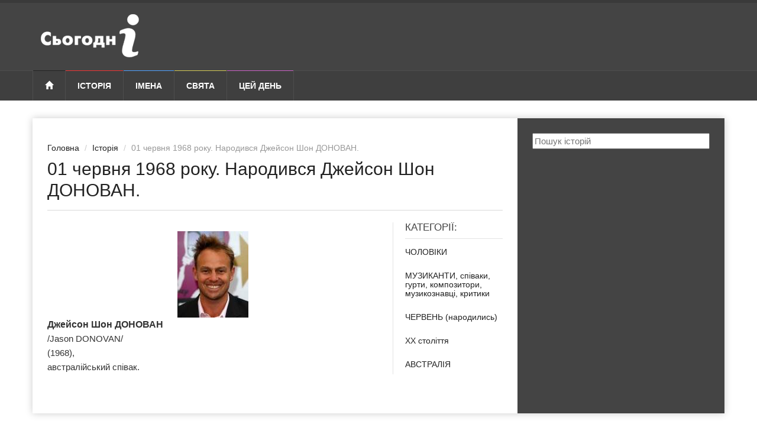

--- FILE ---
content_type: text/html; charset=UTF-8
request_url: https://sjogodni.org.ua/history/01-chervnya-1968-roku-narodyvsya-dzheyson-shon-donovan.html
body_size: 4974
content:
<!DOCTYPE html>
<!--[if lt IE 7]> <html class="no-js ie6 oldie" lang="uk" prefix="og: http://ogp.me/ns#"> <![endif]-->
<!--[if IE 7]>    <html class="no-js ie7 oldie" lang="uk" prefix="og: http://ogp.me/ns#"> <![endif]-->
<!--[if IE 8]>    <html class="no-js ie8 oldie" lang="uk" prefix="og: http://ogp.me/ns#"> <![endif]-->
<!--[if IE 9]>    <html class="no-js ie9 oldie" lang="uk" prefix="og: http://ogp.me/ns#"> <![endif]-->
<!--[if gt IE 8]><!--><html class="no-js" lang="uk-UA" prefix="og: http://ogp.me/ns#"> <!--<![endif]-->
    <head>
        <meta charset="UTF-8" />
        <meta http-equiv="X-UA-Compatible" content="IE=edge">
        <meta name="viewport" content="width=device-width, initial-scale=1">

            
            
    
                
<title>01 червня 1968 року. Народився Джейсон Шон ДОНОВАН. - Сьогодні в історії</title>
            
    
    
            
    
    
                                    
        <meta property="og:url" content="https://sjogodni.org.ua/history/01-chervnya-1968-roku-narodyvsya-dzheyson-shon-donovan.html" />

    <meta property="og:type" content="article" />

    <meta property="og:title" content="01 червня 1968 року. Народився Джейсон Шон ДОНОВАН." />


    <meta property="og:image" content="https://sjogodni.org.ua/media/cache/history_big/uploads/media/history/0001/07/86ac66cf64127735dd63c841c08ac6c547f585e3.jpeg" />

        <link rel="apple-touch-icon" sizes="180x180" href="/favicons/apple-touch-icon.png">
        <link rel="icon" type="image/png" href="/favicons/favicon-32x32.png" sizes="32x32">
        <link rel="icon" type="image/png" href="/favicons/favicon-16x16.png" sizes="16x16">
        <link rel="manifest" href="/favicons/manifest.json">
        <link rel="mask-icon" href="/favicons/safari-pinned-tab.svg" color="#e1d790">
        <link rel="shortcut icon" href="/favicons/favicon.ico">
        <meta name="msapplication-TileColor" content="#ffffff">
        <meta name="msapplication-TileImage" content="/favicons/mstile-144x144.png">
        <meta name="msapplication-config" content="/favicons/browserconfig.xml">
        <meta name="theme-color" content="#ffffff">

        
        <link rel="preload" href="/bundles/app/css/bootstrap/bootstrap.min.css" as="style">
        <link rel="preload" href="/bundles/app/css/style_minify.css" as="style">
        <link rel="preload" href="/bundles/app/css/jquery.sidr.dark.css" as="style">
        <link rel="preload" href="/bundles/app/css/colors_minify.css" as="style">
        <link rel="preload" href="/bundles/app/fonts/glyphicons/glyphicons-halflings-regular.woff" as="font" type="font/woff2" crossorigin>
        <link rel="preload"  href="/bundles/app/css/rewrite.css?v=1.0.0" as="style" />
        <link rel="preload"  href="/bundles/app/css/main.css?v=1.0.0" as="style" />
        <link rel= "preconnect" href="//s7.addthis.com" />
        <link rel= "preconnect" href="//pagead2.googlesyndication.com" />
        <link rel= "preconnect" href="//googleads.g.doubleclick.net" />
        <link rel="stylesheet" href="/bundles/app/css/bootstrap/bootstrap.min.css" type="text/css" />
        <link rel="stylesheet" href="/bundles/app/css/plugins/fa/font-awesome.min.css" type="text/css" />
                <link rel="stylesheet" href="/bundles/app/css/jquery.sidr.dark.css" type="text/css" />
                        <link rel="stylesheet" href="/bundles/app/css/style_minify.css" type="text/css" />
        <link rel="stylesheet" href="/bundles/app/css/colors_minify.css" type="text/css" />
        
        <link rel="stylesheet" href="/bundles/app/css/rewrite.css?v=1.0.0" type="text/css" />
        <link rel="stylesheet" href="/bundles/app/css/main.css?v=1.0.0" type="text/css" />
        
        
                                <script data-ad-client="ca-pub-0340400941949602" async src="https://pagead2.googlesyndication.com/pagead/js/adsbygoogle.js"></script>
                
        
                <script async src="https://www.googletagmanager.com/gtag/js?id=UA-124098165-1"></script>
        <script>
            window.dataLayer = window.dataLayer || [];
            function gtag(){dataLayer.push(arguments);}
            gtag('js', new Date());

            gtag('config', 'UA-124098165-1');
        </script>
                
    </head>
    <body>

                        
        <div id="page-outer-wrap">
            <div id="page-inner-wrap">

                
                
            <header id="page-header-mobile" class="visible-xs">

    <div id="sidr">
                                    <ul>
            <li class="cat-news">
                <a class="more" href="#"><i class="fa fa-angle-down"></i></a>
                <a href="/history/">Історія</a>
                <ul class="subnav-menu">
                    <li><a href="/history/bio/">Біографїї</a></li>
                    <li><a href="/history/country/">Країни</a></li>
                    <li><a href="/history/category/">Тематика</a></li>
                    <li><a href="/history/event/">За місяцями</a></li>
                    <li><a href="/history/century/">Століття</a></li>
                </ul>
            </li>

            <li class="cat-sports">
                <a href="/name/">Імена</a>
            </li>

            <li class="cat-lifestyle">
                <a class="more" href="#"><i class="fa fa-angle-down"></i></a>
                <a href="/svyata/">Свята</a>
                <ul class="subnav-menu">
                    <li><a href="/svyata/ofitsiyni-svyata/">Офіційні свята</a></li>
                    <li><a href="/svyata/profesiyni-svyata/">Професійні свята</a></li>
                    <li><a href="/svyata/neofitsiyni-svyata/">Неофіційні свята</a></li>
                </ul>
            </li>

            <li class="cat-showtime">
                <a href="/date/">Цей день</a>
            </li>

        </ul>

    </div>

    <div class="row">

        <div class="col-xs-6">
                            <a href="/" style="padding-top: 10px;padding-left:6px;display: inline-block;">
                    <img src="/bundles/app/img/logo_today-mobile.png" alt="Сьогодні в історії" />
                </a>
                    </div>

        <div class="col-xs-6 text-right">
            <a id="nav-expander" href=""><span class="glyphicon glyphicon-th"></span></a>
        </div>

    </div>

</header>

<header id="page-header" class="hidden-xs">

    <div id="header-branding">
        <div class="container">
            <div class="row">

                <div class="col-sm-6 col-md-4">
                                            <a href="/" style="padding-top: 10px;padding-left:6px;display: inline-block;">
                            <img src="/bundles/app/img/logo_today.png" alt="Сьогодні в історії" />
                        </a>
                                    </div>

                <div class="col-sm-6 col-md-4 text-center">

                                                                                        
                </div>

                <div class="visible-md visible-lg col-md-4 text-right">

                    
                                                                                                                
                </div>

            </div>
        </div>
    </div>

    <div id="header-navigation">
        <div class="container">

            <nav id="menu">
                <ul class="nav clearfix">
                    <li class="home">
                        <a href="/"><span class="glyphicon glyphicon-home"></span></a>
                    </li>

                    <li class="cat-news">
                        <a href="/history/">Історія</a>

                        <div class="dropnav-container">
                            <ul class="dropnav-menu">
                                <li><a href="/history/bio/">Біографїї</a></li>
                                <li><a href="/history/country/">Країни</a></li>
                                <li><a href="/history/category/">Тематика</a></li>
                                <li><a href="/history/event/">За місяцями</a></li>
                                <li><a href="/history/century/">Століття</a></li>
                            </ul>
                        </div>
                    </li>

                    <li class="cat-sports">
                        <a href="/name/">Імена</a>
                    </li>

                    <li class="cat-lifestyle">
                        <a href="/svyata/">Свята</a>

                        <div class="dropnav-container">
                            <ul class="dropnav-menu">
                                <li><a href="/svyata/ofitsiyni-svyata/">Офіційні свята</a></li>
                                <li><a href="/svyata/profesiyni-svyata/">Професійні свята</a></li>
                                <li><a href="/svyata/neofitsiyni-svyata/">Неофіційні свята</a></li>
                            </ul>
                        </div>
                    </li>

                    <li class="cat-showtime">
                        <a href="/date/">Цей день</a>
                    </li>

                                                                
                                                                
                                                                
                                                                                </ul>
            </nav>

        </div>
    </div>

</header>

    
    <div class="container">
        <div id="page-content" class="clearfix">

            <main id="main" class="article">

                <article id="article-post" class="cat-showtime">

                    
                    <header>
                        <ol class="breadcrumb">
                            <li><a href="/">Головна</a></li>
                            <li><a href="/history/">Історія</a></li>
                            <li class="active">01 червня 1968 року. Народився Джейсон Шон ДОНОВАН.</li>

                                                    </ol>
                        <h1>01 червня 1968 року. Народився Джейсон Шон ДОНОВАН.</h1>
                    </header>

                    <section class="row row-highlights">

                        <div class="col-sm-9 post-content">

                            <p><img loading="lazy"  src="/uploads/media/editor/0001/62/thumb_61788_editor_big.jpeg" alt="1968 | 06 | ЧЕРВЕНЬ | 01 червня 1968 року. Народився Джейсон Шон ДОНОВАН."><b><font size="3"> 
Джейсон Шон ДОНОВАН
</font></b>
<br>

/Jason DONOVAN/

<br>
(1968),

<br>

австралійський співак.  </p>

                                                                                        
                            
                        </div>

                        <div class="col-sm-3 highlights">
                            
                                                            <div>
                                    <h4>Категорії:</h4>

                                                                            <div class="rw-article">
                                            <h5><a href="/history/category/choloviky/">ЧОЛОВІКИ</a></h5>
                                        </div>
                                                                            <div class="rw-article">
                                            <h5><a href="/history/category/muzykanty-spivaky-hurty-kompozytory-muzykoznavtsi-krytyky/">МУЗИКАНТИ, співаки, гурти, композитори, музикознавці, критики</a></h5>
                                        </div>
                                                                            <div class="rw-article">
                                            <h5><a href="/history/category/cherven-narodylys/">ЧЕРВЕНЬ (народились)</a></h5>
                                        </div>
                                                                            <div class="rw-article">
                                            <h5><a href="/history/category/xx-stolittya/">XX століття</a></h5>
                                        </div>
                                                                            <div class="rw-article">
                                            <h5><a href="/history/category/avstraliya/">АВСТРАЛІЯ</a></h5>
                                        </div>
                                                                    </div>
                            
                                                                                        
                                                                                                
                                                                                                                                                                                                                                                                                                                                                            
                            
                        </div>

                    </section>

                </article>

                
                
            </main>

            <aside id="sidebar">

                <div class="ad">
    <form action="/history/search/">
        <input type="text" name="search" placeholder="Пошук історій" style="width: 100%" />
    </form>
</div>


                
                                    

                <div class="sb-social">
                                    </div>

                <div class="sb-social">
                                    </div>

                
            </aside>
            
        </div>
    </div>

            <footer id="page-footer">

    <div class="container">

        <nav id="foot-menu">
            <ul class="clearfix">
                <li class="hidden-xs home current"><a href="/"><span class="glyphicon glyphicon-home"></span></a></li>
                <li class="hidden-xs cat-news"><a href="/history/">Історія</a></li>
                <li class="hidden-xs cat-sports"><a href="/name/">Імена</a></li>
                <li class="hidden-xs cat-lifestyle"><a href="/svyata/">Свята</a></li>
                <li class="hidden-xs cat-showtime"><a href="/date/">Цей день</a></li>
                
                <li class="options"><a href="#" class="scrollToTop">Вгору <span class="glyphicon glyphicon-chevron-up"></span></a></li>
            </ul>
        </nav>

        <div class="about row">

            <div class="col-sm-12 col-md-3">
                <a class="footer-link" href="/">
                    <img src="/bundles/app/img/logo_today-dark.png" alt="Сьогодні в історії" />
                </a>
            </div>

            <div class="col-sm-6 col-md-5">
                <p class="zagolovok">Вас вітає сайт "Сьогодні в історії"!</p>
                <p>Дізнавайтесь від нас про іменини, свята, найважливіші події та видатних людей на наступний тиждень.</p>

                <a href="https://twitter.com/sjogodni" target="_blank" rel="nofollow"><img src="/bundles/app/img/icons/twitter-square.svg"></a>
                <a href="https://www.facebook.com/sjogodni" target="_blank" rel="nofollow"><img src="/bundles/app/img/icons/facebook-square.svg"></a>
                            </div>

            <div class="col-sm-6 col-md-4">

                                                                                
                                <ul>
                    <li><a target="_blank" rel="nofollow" href="/documenty/privacy-policy.html">Політика конфіденційності</a></li>
                    <li><a target="_blank" rel="nofollow" href="/documenty/terms-conditions.html">Умови використання</a></li>
                         
        <li><a href="/partners">Наші партнери</a></li>
     
        <li><a href="/contacts">Контакти</a></li>
                    </ul>
            </div>

        </div>

        <div class="copyright row">

            <div class="col-sm-6">
                &copy; <a href="/">sjogodni.org.ua</a> 2007-2026. Всі права захищені.
            </div>

            <div class="col-sm-6 text-right">
                                                <a href="http://hit.ua/?x=67037" target="_blank" rel="nofollow">
                    <script language="javascript" type="text/javascript"><!--
                        Cd=document;Cr="&"+Math.random();Cp="&s=1";
                        Cd.cookie="b=b";if(Cd.cookie)Cp+="&c=1";
                        Cp+="&t="+(new Date()).getTimezoneOffset();
                        if(self!=top)Cp+="&f=1";
                        //--></script>
                    <script language="javascript1.1" type="text/javascript"><!--
                        if(navigator.javaEnabled())Cp+="&j=1";
                        //--></script>
                    <script language="javascript1.2" type="text/javascript"><!--
                        if(typeof(screen)!='undefined')Cp+="&w="+screen.width+"&h="+
                            screen.height+"&d="+(screen.colorDepth?screen.colorDepth:screen.pixelDepth);
                        //--></script>
                    <script language="javascript" type="text/javascript"><!--
                        Cd.write("<img src='//c.hit.ua/hit?i=67037&g=0&x=4"+Cp+Cr+
                            "&r="+escape(Cd.referrer)+"&u="+escape(window.location.href)+
                            "' border='0' width='88' height='15' "+
                            "alt='hit.ua: відвідувачів сьогодні' title='hit.ua: відвідувачів сьогодні'/>");
                        //--></script>
                    <noscript>
                        <img src='//c.hit.ua/hit?i=67037&g=0&x=4' border='0' width='88' height='15' alt='hit.ua: відвідувачів сьогодні' title='hit.ua: відвідувачів сьогодні'/>
                    </noscript></a>
                                            </div>

        </div>

    </div>

</footer>
            
    

                
            </div>
        </div>

        <script type="text/javascript" src="/bundles/app/js/jquery/jquery-1.11.2.min.js"></script>
        <script type="text/javascript" src="/bundles/app/js/bootstrap/bootstrap.min.js"></script>
        
        <script type="text/javascript" src="/bundles/app/js/plugins/sidr/jquery.sidr.min.js"></script>
        <script type="text/javascript" src="/bundles/app/js/plugins/carouFredSel/jquery.carouFredSel-6.2.1-packed.js"></script>
        <script type="text/javascript" src="/bundles/app/js/plugins/touch/jquery.touchSwipe.min.js"></script>
                <script type="text/javascript">
            $(document).ready(function() {
                if ($('.lazy-img').length) {
                    setTimeout($('.lazy-img').each(function () {
                        $(this).attr('src', $(this).attr('data-src'));
                    }), 1000);
                }
            });
        </script>
        <script type="text/javascript" src="/bundles/app/js/functions.js?v=1.0.0"></script>

        
                                <script async type="text/javascript" src="//s7.addthis.com/js/300/addthis_widget.js#pubid=ra-58ff75d134c46d66"></script>
        
    </body>
</html>


--- FILE ---
content_type: text/html; charset=utf-8
request_url: https://www.google.com/recaptcha/api2/aframe
body_size: 267
content:
<!DOCTYPE HTML><html><head><meta http-equiv="content-type" content="text/html; charset=UTF-8"></head><body><script nonce="Gz1uP-MdvFgPBrnFvc3bSA">/** Anti-fraud and anti-abuse applications only. See google.com/recaptcha */ try{var clients={'sodar':'https://pagead2.googlesyndication.com/pagead/sodar?'};window.addEventListener("message",function(a){try{if(a.source===window.parent){var b=JSON.parse(a.data);var c=clients[b['id']];if(c){var d=document.createElement('img');d.src=c+b['params']+'&rc='+(localStorage.getItem("rc::a")?sessionStorage.getItem("rc::b"):"");window.document.body.appendChild(d);sessionStorage.setItem("rc::e",parseInt(sessionStorage.getItem("rc::e")||0)+1);localStorage.setItem("rc::h",'1768562488592');}}}catch(b){}});window.parent.postMessage("_grecaptcha_ready", "*");}catch(b){}</script></body></html>

--- FILE ---
content_type: text/css
request_url: https://sjogodni.org.ua/bundles/app/css/style_minify.css
body_size: 8027
content:
body{font-family:Roboto,sans-serif;color:#5c5c5c;background:#fff;padding:0 0 20px 0}a{text-decoration:none;color:#222;-webkit-transition:color .2s ease,background-color .2s ease,text-shadow .2s ease,box-shadow .2s ease,border .2s ease;transition:color .2s ease,background-color .2s ease,text-shadow .2s ease,box-shadow .2s ease,border .2s ease}a:hover{color:#111;text-decoration:none}#page-outer-wrap{position:relative;overflow:hidden;width:100%}#page-inner-wrap{position:relative;width:100%}.relative{position:relative}.container{padding:0}.container .img-responsive{display:block;width:100%;max-height:100%}#page-content{position:relative;overflow:hidden;margin:30px 0 0 0;padding:0;-webkit-box-shadow:0 0 12px 0 #333;box-shadow:0 0 12px 0 #ccc}.ie8 #page-content{border:1px solid #e3e3e3;margin:30px -1px 0 -1px}#main{padding:10px}#main.wide{float:none;width:100%}#sidebar{color:#bbb;background:#444;padding:15px}.section-full{margin:0 -15px 0 -15px;padding:45px 15px 0 15px}.section-full-even{margin:0 -15px 0 -15px;padding:15px 15px 0 15px}article{position:relative;margin-bottom:25px}.theme{position:absolute;top:10px;left:0;font:700 13px/25px 'Roboto Condensed',sans-serif;color:#fff;text-transform:uppercase;background:#444;padding:0 12px}.overlay{position:absolute;color:#eee;bottom:0;left:0;right:0;padding:12px 15px;background:-moz-linear-gradient(top,rgba(3,3,3,0) 0,rgba(3,3,3,.5) 50%,rgba(3,3,3,.5) 100%);background:-webkit-gradient(left top,left bottom,color-stop(0,rgba(3,3,3,0)),color-stop(50%,rgba(3,3,3,.5)),color-stop(100%,rgba(3,3,3,.4)));background:-webkit-linear-gradient(top,rgba(3,3,3,0) 0,rgba(3,3,3,.5) 50%,rgba(3,3,3,.4) 100%);background:-o-linear-gradient(top,rgba(3,3,3,0) 0,rgba(3,3,3,.5) 50%,rgba(3,3,3,.4) 100%);background:-ms-linear-gradient(top,rgba(3,3,3,0) 0,rgba(3,3,3,.5) 50%,rgba(3,3,3,.4) 100%);background:linear-gradient(to bottom,rgba(3,3,3,0) 0,rgba(3,3,3,.5) 50%,rgba(3,3,3,.4) 100%)}.large .overlay{padding:15px 20px}.overlay h1,.overlay h2,.overlay h3{margin:0}.overlay h1{font-size:24px;padding:5px}.overlay p{margin:6px 0 0 0;opacity:.8}.overlay a{color:#fff}.overlay .breadcrumb{margin:0 0 0 10px;padding:0}.overlay .sharing{position:absolute;font-size:14px;right:25px;bottom:25px}.overlay .sharing a{display:inline-block;margin-left:12px;opacity:.6}.overlay .sharing a:hover{opacity:1}.separator-left{border-left:1px solid #e3e3e3}.separator-right{border-right:1px solid #e3e3e3}.separator-bottom{border-bottom:1px solid #e3e3e3}.review-rating{text-align:center}ul.rating,ul.rating li{display:inline;margin:0;padding:0;list-style:none}ul.rating li{display:inline-block;width:14px;height:14px;margin-right:1px;background:url(../img/stars.png) no-repeat 0 0}ul.rating li.li-rated{background-position:0 100%}.show-more{display:inline-block;font-size:18px;line-height:50px;color:#fff;background:#444;border:none;padding:0 40px;margin:10px 0 50px 0;-webkit-border-radius:25px 25px 25px 25px;border-radius:25px 25px 25px 25px}#page-content .show-more:hover{background:#444}.error{font-weight:400;color:red;margin-top:5px}.cat-business-light{background:#cce0cd}@media (min-width:768px){#main{padding:15px}#sidebar{top:0;right:0;bottom:0;background:#444;margin-bottom:-9000px;padding-bottom:9000px}.section-full{margin:0 -20px 0 -20px;padding:45px 15px 0 20px}.section-full-even{margin:0 -15px 0 -20px;padding:15px 15px 0 20px}.overlay h1{padding:10px}}@media (min-width:992px){#main{float:left;width:640px;padding:0 20px}#main.article{padding:20px}#main .col-md-9{padding-top:20px;padding-right:20px}#main .col-md-3{padding-top:20px;padding-left:20px}#sidebar{float:right;width:330px}.overlay h1{font-size:36px;padding:15px 350px 15px 15px}.overlay .breadcrumb{margin-left:15px}}@media (min-width:1170px){.section-full{padding:45px 25px 0 25px}.section-full-even{margin:0 -25px 0 -25px;padding:15px 15px 0 25px}}@media (min-width:1200px){#main{width:820px;padding:0 25px}#main.article{padding:25px}#main .col-md-9{padding-top:25px;padding-right:25px}#main .col-md-3{padding-top:25px;padding-left:25px}#sidebar{width:350px;padding:25px;margin-bottom:-9000px;padding-bottom:9000px}.section-full{margin:0 -25px 0 -25px}}.top-margin{margin-top:20px}#page-content .bottom-margin{margin-bottom:25px}.top-padding{padding-top:15px}.bottom-padding{padding-bottom:15px}.no-padding{padding:0}.form-control{padding:10px 12px;height:42px}.icon-padding{position:relative;padding-left:30px}.icon-padding i.fa{position:absolute;top:4px;left:0}#page-header-mobile{position:relative;border-top:5px solid #3a3a3a;background:#3c3c3c;height:50px;overflow:hidden;padding:0 10px}#page-header-mobile h1{margin:0;padding:1px 0}#page-header-mobile h1 img{vertical-align:inherit}#page-header-mobile a{color:#eee}#page-header-mobile a:hover{color:#fff}#page-header-mobile span.glyphicon{font-size:24px;margin-top:5px}#page-header-mobile nav{background:#2d2f33;display:block;height:100%;overflow:auto;position:fixed;right:-20em;font-size:15px;top:0;width:20em;z-index:2000;transition:right .3s ease-in-out 0s;-webkit-transition:right .3s ease-in-out 0s;-moz-transition:right .3s ease-in-out 0s;-o-transition:right .3s ease-in-out 0s}body.nav-expanded #page-header-mobile nav{right:0}#page-header h1{color:#fff;margin:0}#header-branding{position:relative;height:100px;background:#444;border-top:5px solid #3a3a3a;border-bottom:1px solid #4d4d4d;overflow:hidden}#header-branding h1{padding:20px 0 0 6px}#header-branding #search-form{width:360px;height:45px;border:3px solid #4a4a4a;text-align:left;margin-top:22px;padding:0 10px;-webkit-border-radius:25px 25px 25px 25px;border-radius:25px 25px 25px 25px;-webkit-box-shadow:inset 0 3px 0 0 #3d3d3d;box-shadow:inset 0 3px 0 0 #3d3d3d;overflow:hidden}#header-branding #search-form input{line-height:36px;height:36px;color:#999;background:#444;border:none;width:300px;padding:0 5px}#header-branding #search-form button{line-height:36px;height:36px;color:#a1a1a1;background:#444;border:none;width:30px}#header-branding .weather{position:relative;display:inline-block;text-align:left;padding:0 80px 0 0;margin-top:28px}#header-branding .weather h3{font-size:14px;font-weight:400;color:#c3c3c3;margin:0}#header-branding .weather h3 span.temp{display:inline-block;font-weight:700;color:#fff;margin-left:15px}#header-branding .weather span.glyphicon{display:inline-block;margin-right:5px}#header-branding .weather span.date{font-size:12px;color:#878787;padding-left:22px}#header-branding .weather i.icon{position:absolute;top:0;right:10px;font-size:28px;color:#eee}#sticky-header.affix{top:0;left:0;right:0;z-index:99}#header-navigation{position:relative;height:50px;background:#3f3f3f}#header-navigation .container{position:relative}#header-navigation ul{padding:0;margin-top:-1px;border-left:1px solid #4d4d4d}#header-navigation ul ul{margin-top:0}#header-navigation ul li{position:static;list-style:none;float:left;border-right:1px solid #4d4d4d}#header-navigation ul li a{display:block;font-size:12px;font-weight:700;line-height:50px;color:#fff;text-transform:uppercase;padding:0 10px;border-top:1px solid #222}#header-navigation ul li li a{border-top:none}#header-navigation ul li a:focus,#header-navigation ul li a:hover,#header-navigation ul li.current a{background:#222}#header-navigation ul li.options{float:right;padding-right:10px}#header-navigation ul li.options a{display:inline-block;font-size:12px;color:#999;padding:0 10px;border:none}#header-navigation ul li.options a span.glyphicon{padding-right:8px;color:#999}#header-navigation ul li.options a:hover,#header-navigation ul li.options a:hover span{background:0 0;color:#fff}#header-navigation .subnav-container{display:none;position:absolute;left:0;top:50px;z-index:999;width:750px;height:260px;overflow:hidden;background:#3f3f3f}#header-navigation ul li:hover .subnav-container{display:block}#header-navigation ul.subnav-menu{position:absolute;left:-10px;top:10px;width:200px;height:240px;background:#444;padding:15px 0}#header-navigation ul.subnav-menu li{float:none;border:none;width:200px}#header-navigation ul.subnav-menu li a{display:block;text-align:right;padding:0 20px;line-height:30px;border:none}#header-navigation .subnav-posts{display:none;position:absolute;width:520px;left:220px;top:25px}#header-navigation ul li li a:hover .subnav-posts,#header-navigation ul li li.current .subnav-posts,#header-navigation ul li li:hover .subnav-posts{display:block}#header-navigation ul li .subnav-posts a{line-height:14px;font-weight:400;display:inline;text-transform:none;padding:0;border-top:none}#header-navigation .subnav-posts article{width:150px;float:left;margin-left:30px}#header-navigation .subnav-posts article img{width:150px}#header-navigation .subnav-posts article:first-child{margin-left:0}#header-navigation .subnav-posts article h3{line-height:14px;font-weight:400;text-align:center;padding:0 10px;margin:8px 0 0 0}#header-navigation .dropnav-container{display:none;position:absolute;top:50px;z-index:10;background:#3f3f3f;margin:0}#header-navigation .dropnav-container ul{background:#3f3f3f;border-bottom:1px solid #4d4d4d}#header-navigation .dropnav-container ul.dropnav-menu li{position:relative;float:none;min-width:200px;border-top:1px solid #4d4d4d}#header-navigation .dropnav-container ul.dropnav-menu li a{color:#fff;line-height:18px;padding-top:10px;padding-bottom:10px}#header-navigation .dropnav-container ul.dropnav-menu li a i.fa{float:right;line-height:18px}#header-navigation .dropnav-container ul.dropnav-menu ul{display:none;position:absolute;top:-1px;left:200px;z-index:100}#header-navigation .dropnav-container ul.dropnav-menu li:hover ul,#header-navigation ul li:hover .dropnav-container{display:block}#header-navigation-sub nav{height:50px;overflow:hidden}#header-navigation-sub nav ul{list-style:none;padding:0}#header-navigation-sub nav ul li{float:left;margin:0 10px 0 25px}#header-navigation-sub nav ul li a{font:700 14px/50px 'Roboto Condensed',sans-serif;text-transform:uppercase;color:#fff}#header-navigation-sub nav ul li.current a,#page-content #header-navigation-sub nav ul li a:hover{color:#3a3a3a}@media (min-width:992px){#header-navigation ul li a{font-size:13px;padding:0 18px}#header-navigation .subnav-container{width:970px}#header-navigation ul.subnav-menu{width:250px}#header-navigation ul.subnav-menu li{width:250px}#header-navigation .subnav-posts{left:280px;width:650px}#header-navigation .subnav-posts article{width:190px}#header-navigation .subnav-posts article img{width:190px}}@media (min-width:1170px){#header-navigation ul li a{font-size:14px;padding:0 20px}#header-navigation .subnav-container{width:1170px}#header-navigation .subnav-posts{width:850px}#header-navigation .dropnav-container ul.dropnav-menu li{min-width:240px}#header-navigation .dropnav-container ul.dropnav-menu ul{left:240px}}#page-slider{position:relative;margin-top:1px}#page-slider .row{float:left}#page-slider .row .row{float:none}#page-slider .col-sm-8{padding-right:1px}#page-slider .col-sm-8 article{margin:0 0 1px 0}#page-slider .col-sm-4 article{margin:1px 0 0 0}#page-slider .col-sm-4 article:first-child{margin-top:0}#page-slider .col-sm-8 article .overlay p{display:none}#page-slider.slider-layout-3 article,#page-slider.slider-layout-4 article,#page-slider.slider-layout-5 article{margin-bottom:1px}#page-slider .slider-nav{display:none;position:absolute;width:750px;top:205px}#page-slider .slider-nav a{position:absolute;left:10px;display:inline-block;font-size:20px;color:#fff;width:40px;height:40px;background:rgba(255,255,255,.3);text-align:center;line-height:40px;-webkit-border-radius:20px 20px 20px 20px;border-radius:20px 20px 20px 20px}#page-slider .slider-nav a.next{left:auto;right:10px}#page-slider.slider-layout-3 .slider-nav{top:245px}#page-slider.slider-layout-5 .slider-nav{top:220px}@media (min-width:768px){#page-slider .slider-nav{display:block}#page-slider .col-sm-3 article,#page-slider .col-sm-8 article{height:452px;margin:0}#page-slider .col-sm-3 article img,#page-slider .col-sm-8 article img{height:452px}#page-slider .col-sm-8 article .overlay p{display:block}#page-slider .col-sm-4{padding-left:0}#page-slider .col-sm-4 article{height:150px}#page-slider .col-sm-4 article img{height:150px}#page-slider.slider-layout-2 .row{height:452px;overflow:hidden}#page-slider.slider-layout-2 .col-sm-3{width:250px;height:452px;padding-right:1px;padding-left:0}#page-slider .col-sm-3:first-child{margin-left:15px}#page-slider.slider-layout-3 .row{height:352px;overflow:hidden;margin:0}#page-slider.slider-layout-4 .row{height:388px;overflow:hidden;margin:0}#page-slider.slider-layout-3 .col-sm-6{width:375px;height:211px;padding-right:1px;padding-bottom:1px;padding-left:0}#page-slider.slider-layout-3 .col-sm-4,#page-slider.slider-layout-4 .col-sm-4{width:250px;height:140px;padding-right:1px;padding-left:0}#page-slider.slider-layout-3 .col-sm-6 article{height:210px}#page-slider.slider-layout-3 .col-sm-6 article img{height:210px}#page-slider.slider-layout-3 .col-sm-4 article,#page-slider.slider-layout-4 .col-sm-4 article{height:140px}#page-slider.slider-layout-3 .col-sm-4 article img,#page-slider.slider-layout-4 .col-sm-4 article img{height:140px}#page-slider.slider-layout-3 .col-sm-4 article.linkbox h2,#page-slider.slider-layout-4 .col-sm-4 article.linkbox h2{font-size:20px;line-height:24px}#page-slider.slider-layout-4 .col-sm-12{padding:0}#page-slider.slider-layout-5 .row{overflow:hidden;margin:0}#page-slider.slider-layout-5 .col-sm-6{padding-right:1px;padding-bottom:1px;padding-left:0}#page-slider.slider-layout-6 .row{height:305px}#page-slider.slider-layout-6 .slider-nav{top:140px}}@media (min-width:992px){#page-slider .col-sm-8{width:635px}#page-slider .col-sm-4{width:365px}#page-slider .slider-nav{width:970px}#page-slider.slider-layout-2 .col-sm-3{width:242px}#page-slider.slider-layout-3 .row{height:408px}#page-slider.slider-layout-4 .row{height:488px}#page-slider.slider-layout-3 .col-sm-6{width:485px;height:243px}#page-slider.slider-layout-3 .col-sm-4,#page-slider.slider-layout-4 .col-sm-4{width:323px;height:165px}#page-slider.slider-layout-3 .col-sm-6 article{height:242px}#page-slider.slider-layout-3 .col-sm-6 article img{height:242px}#page-slider.slider-layout-3 .col-sm-4 article,#page-slider.slider-layout-4 .col-sm-4 article{height:165px}#page-slider.slider-layout-3 .col-sm-4 article img,#page-slider.slider-layout-4 .col-sm-4 article img{height:165px}#page-slider.slider-layout-3 .col-sm-4 article.linkbox h2,#page-slider.slider-layout-4 .col-sm-4 article.linkbox h2{font-size:24px;line-height:30px}#page-slider.slider-layout-6 .row{height:398px}#page-slider.slider-layout-6 .slider-nav{top:195px}}@media (min-width:1200px){#page-slider .col-sm-8{width:835px}#page-slider .slider-nav{width:1170px}#page-slider.slider-layout-2 .col-sm-3{width:292px}#page-slider.slider-layout-3 .row{height:552px}#page-slider.slider-layout-4 .row{height:602px}#page-slider.slider-layout-3 .col-sm-6{width:585px;height:351px}#page-slider.slider-layout-3 .col-sm-4,#page-slider.slider-layout-4 .col-sm-4{width:390px;height:200px}#page-slider.slider-layout-3 .col-sm-6 article{height:350px}#page-slider.slider-layout-3 .col-sm-6 article img{height:350px}#page-slider.slider-layout-3 .col-sm-4 article,#page-slider.slider-layout-4 .col-sm-4 article{height:200px}#page-slider.slider-layout-3 .col-sm-4 article img,#page-slider.slider-layout-4 .col-sm-4 article img{height:200px}#page-slider.slider-layout-5 .col-sm-6{height:480px}#page-slider.slider-layout-5 .col-sm-6 .col-sm-6{height:240px}#page-slider.slider-layout-6 .row{height:480px}#page-slider.slider-layout-6 .slider-nav{top:235px}}#page-content header{position:relative}#page-content header h2{font:400 17px/17px 'Roboto Condensed',sans-serif;color:#444;text-transform:uppercase;margin:0 0 15px 0;padding-bottom:10px;border-bottom:1px solid #f5f5f5}#page-content header span.borderline{position:absolute;left:0;bottom:0;width:30px;height:1px;background:#222}article.linkbox h2{font:400 24px/30px 'Roboto Condensed',sans-serif}article.linkbox h3{font:700 15px/18px 'Roboto Condensed',sans-serif}article.thumb h3{font:700 16px/20px 'Roboto Condensed',sans-serif;margin:0 0 10px 0}article span.text{font-size:12px}article.thumb span.published{margin-bottom:10px}article span.published{display:block;margin-top:10px;font-size:10px;color:#777;text-transform:uppercase}article span.published-time{display:block;font-size:10px;font-weight:700;color:#bbb;text-transform:uppercase}article.linkbox .postmeta{position:absolute;font-size:12px;color:#fff;bottom:10px;left:10px;opacity:.7;cursor:pointer}article.linkbox .postmeta a{color:#fff;text-decoration:none}article.linkbox .postmeta span{display:inline-block;margin:0 6px}article.linkbox .postmeta span:before{font-family:FontAwesome;margin-right:8px}article.linkbox.large .postmeta{left:15px;bottom:15px}article.has-meta .overlay{padding-bottom:35px}article.large.has-meta .overlay{padding-bottom:40px}.fa-calendar:before{content:"\f133"}@media (min-width:992px){article.linkbox h2{font:400 30px/36px 'Roboto Condensed',sans-serif}}.news-layout article{padding-bottom:12px;margin-bottom:10px;line-height:18px;border-bottom:1px solid #e3e3e3}.news-layout article:last-child{border-bottom:none}.news-layout article h3{font-size:13px;line-height:18px;font-weight:700;margin:0 0 10px 0}.news-layout article h3 a{color:#222}.news-layout article h3 a:hover{text-decoration:underline}.news-layout article img{float:left;margin:3px 12px 3px 0}.news-lay-1 article h3{margin:0 0 5px 0}.news-lay-1 span.published{margin:0 0 5px 0}#page-content .news-lay-2 header h2{color:#fff}.news-lay-2 article{border:none;margin:0}.news-lay-2 article a h3{text-align:center;color:#fff;margin-top:5px}.news-lay-3 article h3{font-size:14px;line-height:18px;font-weight:700;margin:5px 0 0 0}@media (min-width:992px){news-layout article h3{font-size:15px}.article span.text{font-size:13px}.span.published{font-size:11px}}article.review img{float:none}.news-layout article.review h3{text-align:center;height:36px;overflow:hidden;margin-bottom:5px}.cat-videos{margin-top:1px;margin-bottom:1px}.cat-videos .col-sm-8{margin-bottom:1px}.cat-videos .col-sm-8 article{height:301px;margin:0}.cat-videos .col-sm-8 article img{height:301px}.cat-videos .col-sm-4 article{height:150px;margin:1px 0 0 0}.cat-videos .col-sm-4 article img{height:150px}.cat-videos .col-sm-4 article:first-child{margin-top:0}@media (min-width:768px){.cat-videos .col-sm-8{padding-right:1px;margin-bottom:0}.cat-videos .col-sm-4{padding-left:0}}@media (min-width:992px){.cat-videos .col-sm-8{width:300px}.cat-videos .col-sm-4{width:206px}}@media (min-width:1200px){.cat-videos .col-sm-8{width:350px}.cat-videos .col-sm-4{width:289px}}#article-post header{padding:15px 0;margin:0 0 20px 0;border-bottom:1px solid #dadada}.breadcrumb{padding:0;margin:0 0 8px 0;background:0 0}#article-post header h1{font:400 30px/36px 'Roboto Condensed',sans-serif;color:#222;margin:0}#article-post h2{font:400 24px/30px 'Roboto Condensed',sans-serif;color:#222;margin:30px 0 10px 0}#article-post p{line-height:24px;margin:15px 0 0 0}#article-post p.lead{font:400 16px/24px 'Roboto Slab',serif;color:#222;margin-bottom:15px}#article-post blockquote{position:relative;background:#f5f5f7;padding:35px 80px 35px 70px;margin:25px 0;border:none;-webkit-border-radius:6px 6px 6px 6px;border-radius:6px 6px 6px 6px}#article-post blockquote footer{margin:0;padding:0;border:none}#article-post blockquote p{font-size:20px;line-height:30px;font-style:italic;color:#222;quotes:"\201C" "\201D" "\2018" "\2019"}#article-post blockquote:before{position:absolute;top:20px;left:25px;content:open-quote;font:700 54px/54px Georgia,serif;color:#999}#article-post blockquote:after{position:absolute;bottom:10px;right:25px;content:close-quote;font:700 54px/54px Georgia,serif;color:#999}.info-box{display:block;background:#f5f5f7;margin:20px 0;padding:25px}.author-box{position:relative;background:#f5f5f7;margin:30px -10px;padding:20px 10px 5px 10px;text-align:center}.author-box img{margin:0 auto;margin-bottom:10px}.author-box .name{font-size:20px;color:#222;margin-bottom:15px}.author-box p a{display:inline-block;color:#828282;margin:0 6px}.author-box p a:hover{color:#222}#article-post .row-highlights col-sm-3,#article-post .row-highlights col-sm-9{padding-top:0}#article-post .highlights h4{font:400 17px/17px 'Roboto Condensed',sans-serif;color:#444;text-transform:uppercase;margin:0 0 15px 0;padding-bottom:10px;border-bottom:1px solid #e3e3e3}#article-post .review h4{margin-top:0;padding-bottom:8px;border-bottom:1px solid #dadada}#article-post .review ul{list-style:none;font-size:13px;color:#777;padding:0}#article-post .review li{position:relative;margin-bottom:3px;padding-left:25px}#article-post .review li i.fa{position:absolute;font-size:14px;top:2px;left:2px;color:#aaa}#article-post .score-overall{background:#444;text-align:center;padding:15px 0;margin-bottom:15px}#article-post .score-number{display:block;font:400 72px/72px 'Roboto Slab',serif;color:#fff}#article-post .score-desc{display:inline-block;color:#fff;text-transform:uppercase;border-top:1px solid #fff;margin-top:10px;padding-top:10px}#article-post .progress{background-color:#f5f5f7;box-shadow:none;height:40px}#article-post .progress-bar{line-height:40px;box-shadow:none;background-color:#444;border-radius:4px}#article-post .progress-bar span{display:inline-block;font-weight:700;font-family:"Roboto Sondensed",sans-serif;text-transform:uppercase;margin-left:8px;line-height:26px;margin-top:7px}#article-post .progress-bar span.skill-number{font-size:14px;color:#444;background-color:#fff;border-radius:2px;padding:3px 10px;line-height:20px;margin-right:5px}#article-post footer{border-top:1px solid #dadada;padding:15px 0 0 0;margin:50px 0 0 0}#article-post footer h3{display:inline-block;font:400 20px/24px 'Roboto Condensed',sans-serif;color:#222;margin:0 30px 0 0}#article-post footer a{color:#828282;margin:0 6px}#article-post footer a:hover{color:#222}#article-comments{margin-bottom:50px}#comments-list{list-style:none;padding:0}#comments-list li{list-style:none;margin-bottom:10px}#comments-list li ul{padding:0;margin:10px 0 0 0}#comments-list li .comment{position:relative}#comments-list li .comment .user-avatar{display:none}#comments-list li .comment-text{position:relative;line-height:24px;padding:25px;border:1px solid #dadada;-webkit-border-radius:5px 5px 5px 5px;border-radius:5px 5px 5px 5px}#comments-list .author-comment .comment-text{background:#f1d7d7;border-color:#eac2c2}#comments-list li .comment-text p{margin-bottom:0}#comments-list li .comment-text header{font:400 14px/24px 'Roboto Condensed',sans-serif;color:#999;margin:0 0 10px 0}#comments-list li .comment-text header h5{font-size:18px;line-height:20px;color:#222;padding:0;margin:0 15px 0 0}#comments-list li .comment-text header .reply{color:#ef3434;text-transform:uppercase}#page-content .head-video iframe{display:block;width:100%;min-height:280px;border:none;margin:0}#main.article iframe{display:block;width:100%;border:none;margin:15px 0 20px 0}#article-gallery a,#sidebar-gallery a{display:block;position:relative}.zoomix{width:100%;height:100%;position:absolute;top:0;left:0;-webkit-transition:all .3s ease-in-out;-moz-transition:all .3s ease-in-out;-o-transition:all .3s ease-in-out;-ms-transition:all .3s ease-in-out;transition:all .3s ease-in-out;z-index:90;background:#000;opacity:0;-webkit-transform:scale(0);-moz-transform:scale(0);-o-transform:scale(0);-ms-transform:scale(0);transform:scale(0);-webkit-backface-visibility:hidden}.ie7 .zoomix{clear:both}a:hover .zoomix{-webkit-transform:scale(1);-moz-transform:scale(1);-o-transform:scale(1);-ms-transform:scale(1);transform:scale(1);opacity:.4}.zoomix .fa{font-size:25px;line-height:25px;color:#fff;position:absolute;top:50%;left:50%;margin:-12px 0 0 -12px}.pagination>li>a,.pagination>li>span{padding:8px 15px;color:#444;border-color:#ddd}.pagination>.active>a,.pagination>.active>a:focus,.pagination>.active>a:hover,.pagination>.active>span,.pagination>.active>span:focus,.pagination>.active>span:hover{background-color:#444;border-color:#444}@media (min-width:768px){#page-content .head-video iframe{min-height:400px}.author-box{text-align:left;margin:40px -15px 20px -15px;padding:25px 30px 10px 185px}.author-box img{position:absolute;top:20px;left:35px}#article-post .score-overall{margin-bottom:0}#article-post .row-highlights .col-sm-9{border-right:1px solid #e3e3e3}#comments-list li{margin-bottom:30px}#comments-list li ul{margin:30px 0 0 125px}#comments-list li .comment{position:relative;padding-left:125px}#comments-list li .comment .user-avatar{display:block;position:absolute;top:0;left:5px}#comments-list li .comment-text:before{position:absolute;display:block;content:"";width:15px;height:15px;background:#fff;border-left:1px solid #dadada;border-top:1px solid #dadada;margin-left:-34px;-moz-transform:rotate(-45deg);-webkit-transform:rotate(-45deg);-o-transform:rotate(-45deg);-ms-transform:rotate(-45deg);transform:rotate(-45deg)}#comments-list .author-comment .comment-text:before{background:#f1d7d7;border-color:#eac2c2}}@media (min-width:992px){.author-box{margin:35px -20px 35px -20px}#article-post .row-highlights .col-sm-9{padding-right:15px}}@media (min-width:1200px){#page-content .head-video iframe{min-height:500px}.author-box{margin-left:-25px;margin-right:-25px}#article-post .row-highlights .col-sm-9{padding-right:25px}#article-post .row-highlights .col-sm-3{padding-left:20px}}#archive-page.module-timeline article{padding-left:290px;min-height:230px}#archive-page.module-timeline .input-append{position:relative;line-height:30px;border-left:1px solid #e3e3e3;height:90px;margin:30px 0 0 290px;padding-left:25px}#archive-page.module-timeline .input-append:before{position:absolute;content:"";top:3px;left:-15px;width:30px;height:30px;background:#444;border:3px solid #fff;-webkit-border-radius:15px 15px 15px 15px;border-radius:15px 15px 15px 15px}#archive-page.module-timeline .input-append input{width:160px;font-size:24px;padding:0 5px;border:1px solid #e3e3e3}#archive-page.module-timeline .input-append .glyphicon{font-size:24px;margin-left:5px}#archive-page.module-timeline article .cnt{border-color:#e3e3e3;min-height:230px;padding-left:25px}#archive-page.module-timeline article:last-child .cnt{min-height:190px}#archive-page.module-timeline article h3{font-weight:400;font-size:16px;line-height:20px;margin:5px 0 10px 0}#archive-page.module-timeline article h3 a{color:#222}#archive-page.module-timeline article h3 a:hover{text-decoration:underline}#archive-page.module-timeline article span.text{font-size:14px;line-height:20px;color:#5c5c5c}#archive-page.module-timeline article img{position:absolute;top:30px;left:0;width:265px;height:160px}#archive-page.module-timeline article span.published{width:265px;top:2px;font-size:12px;color:#999}#archive-page.module-timeline article span.category{font-size:12px;line-height:14px}#archive-page.module-timeline article i.bullet{left:-10px;width:20px;height:20px;background:#444;border-color:#fff;-webkit-border-radius:10px 10px 10px 10px;border-radius:10px 10px 10px 10px}#main.author{padding-top:0}#author-page .author-box{margin-top:0}#sidebar .row{margin:0}#sidebar header h2{font-size:17px;font-weight:400;color:#fff;border-color:#4e4e4e}#sidebar header span.borderline{background:#fff}.module-timeline{margin-bottom:30px}.module-timeline article{position:relative;padding-left:80px;margin:0}.module-timeline article .cnt{position:relative;border-left:1px solid #575757;padding:20px 0 20px 20px}.module-timeline article:last-child .cnt{padding-bottom:0}.module-timeline article span.published{position:absolute;width:60px;text-align:right;left:0;top:2px;margin-top:0;color:#999}.module-timeline article span.published-time{position:absolute;width:60px;text-align:right;left:0;top:16px}.module-timeline article span.category{position:absolute;top:2px;font-size:11px;line-height:11px;font-weight:700;text-transform:uppercase}.module-timeline article h3{font:700 15px/18px 'Roboto Condensed',sans-serif;margin:0}.module-timeline article h3 a{color:#ccc}.module-timeline article h3 a:hover{color:#fff}.module-timeline article i.bullet{position:absolute;top:0;left:-8px;width:15px;height:15px;background:#fff;border:3px solid #444;-webkit-border-radius:10px 10px 10px 10px;border-radius:10px 10px 10px 10px}#sidebar .module-quote{background:#8e6161;padding:15px;margin:0 -15px 1px -15px}#sidebar .module-quote header h2{border-color:#8e6161}#sidebar blockquote{border:none;padding:0 0 0 45px;margin:0}#sidebar blockquote p{font:italic 400 18px/24px 'Roboto Slab',serif;color:#fff;margin:0 0 15px 0}#sidebar blockquote footer{font-size:13px;color:#caa}#sidebar .module-singles{background:#54878a;padding:15px;margin:0 -15px 1px -15px}#sidebar .module-singles header h2{border-color:#5d8d90}#sidebar .module-singles ul{list-style:none;padding:0}#sidebar .module-singles ul li{border-top:1px solid #769fa1;padding-top:15px;margin-top:15px}#sidebar .module-singles ul li:first-child{border-top:none;margin-top:0}#sidebar .module-singles li .glyphicon{float:left;color:#9dc5c7;font-size:28px;margin-right:12px}#sidebar .module-singles li a{display:block;font:400 15px/18px 'Roboto Slab',serif;color:#fff}#sidebar .module-singles li span.author{color:#9dc5c7}#sidebar .module-news{margin-bottom:5px}#sidebar .module-news article{padding:15px 0;margin:0;border-top:1px solid #575757;min-height:80px}#sidebar .module-news article:first-child{padding-top:0;border:none}#sidebar .module-news article h3{font:700 15px/18px 'Roboto Condensed',sans-serif;margin:0;max-height:54px;overflow:hidden}#sidebar .module-news article h3 a{color:#ccc}#sidebar .module-news article h3 a:hover{color:#fff}#sidebar .module-news article span.published{display:block;font-size:11px;line-height:11px;color:#999;margin:3px 0 6px 0}#sidebar .module-news article span.published span.category{display:inline-block;padding-left:10px;margin-left:10px;border-left:1px solid #999}#sidebar .module-news article img{display:block;float:left;margin-right:12px}#sidebar .module-photos p{font-size:13px}#sidebar .module-photos .row img{width:100%}#sidebar .module-photos .col-xs-4{padding:0;border-left:1px solid #444}#sidebar .module-photos article{margin:0 0 1px 0}#sidebar .module-photos .col-xs-4:first-child{border-left:none}#sidebar .module-photos article a{display:block;position:relative}@media (min-width:992px){#sidebar .module-photos .col-xs-4:first-child img{width:100px;height:79px}}@media (min-width:1200px){#sidebar .module-quote{padding:20px 25px;margin:0 -25px 1px -25px}#sidebar .module-singles{padding:20px 25px;margin:0 -25px 1px -25px}}#page-footer{position:relative}#foot-menu{height:70px;border-bottom:1px solid #e4e4e4;overflow:hidden}#foot-menu ul{padding:0}#foot-menu ul li{list-style:none;float:left;margin-right:1px}#foot-menu ul li a{display:block;font-size:14px;font-weight:700;line-height:68px;color:#222;text-transform:uppercase;padding:0 22px;border-bottom:1px solid #222}#foot-menu ul li a:hover,#foot-menu ul li.current a{color:#999}#foot-menu ul li.options{float:right;padding-right:10px}#foot-menu ul li.options a{display:inline-block;font-size:12px;color:#999;padding:0 10px;border:none}#foot-menu ul li.options a span.glyphicon{padding-left:10px;color:#999}#foot-menu ul li.options a:hover,#foot-menu ul li.options a:hover span{color:#222}#page-footer .about{font-size:13px;color:#888;padding:0 0 25px 0}#page-footer .row{margin:0}#page-footer .about div{font-size:13px;color:#888;margin-top:30px}#page-footer .about h3{text-align:center}#page-footer .about h4{font-size:15px;color:#444}#page-footer .about a{color:#828282}#page-footer .about a i.fa{margin-right:10px}#page-footer .about a:hover{color:#222}#page-footer .about ul{list-style:none;padding:0}#page-footer .about ul li{float:left;width:50%}#additional_info_footer{padding-left:20px}#page-footer .copyright{font-size:13px;color:#888;padding:10px 0;border-top:1px solid #e4e4e4}#page-footer .copyright div{text-align:center}#page-footer .copyright a{font-weight:700;color:#444}@media (min-width:768px){#page-footer .about div{margin-top:15px}#page-footer .about div:first-child{margin-top:0}#page-footer .copyright div{text-align:left}#page-footer .copyright div.text-right{text-align:right}}@media (min-width:992px){#page-footer .about h3{text-align:left;padding-top:30px}#page-footer .about div{padding:0 20px 0 20px}#page-footer .about div:first-child{padding-left:5px}}.ad{text-align:center;margin:0 0 20px 0;overflow:hidden}.ad-separator{background:#383838;padding:20px;margin:0 -20px 20px -20px}@media (min-width:992px){.ad-separator{padding:15px;margin:0 -15px 20px -15px}}@media (min-width:1200px){.ad-separator{padding:20px 25px;margin:0 -25px 20px -25px}}

--- FILE ---
content_type: text/css
request_url: https://sjogodni.org.ua/bundles/app/css/jquery.sidr.dark.css
body_size: 1021
content:

.sidr {
  /* Default Settings */
  display: none;
  position: absolute;
  position: fixed;
  top: 0;
  height: 100%;
  z-index: 999999;
  width: 260px;
  overflow-x: none;
  overflow-y: auto;
  /* Theme Settings */
  font-size: 14px;
  background: #3f3f3f;
  border-left: 1px solid #222;
  color: white;
}

.sidr .sidr-inner {
  padding: 0 0 15px;
}

.sidr .sidr-inner > p {
  margin-left: 15px;
  margin-right: 15px;
}

.sidr.right {
  left: auto;
  right: -260px;
}

.sidr.left {
  left: -260px;
  right: auto;
}

.sidr h1, .sidr h2, .sidr h3, .sidr h4, .sidr h5, .sidr h6 {
  font-size: 11px;
  font-weight: normal;
  padding: 0 15px;
  margin: 0 0 5px;
  color: white;
  line-height: 24px;
  background-image: -webkit-gradient(linear, 50% 0%, 50% 100%, color-stop(0%, #4d4d4d), color-stop(100%, #1a1a1a));
  background-image: -webkit-linear-gradient(#4d4d4d, #1a1a1a);
  background-image: -moz-linear-gradient(#4d4d4d, #1a1a1a);
  background-image: -o-linear-gradient(#4d4d4d, #1a1a1a);
  background-image: linear-gradient(#4d4d4d, #1a1a1a);
  -webkit-box-shadow: 0 5px 5px 3px rgba(0, 0, 0, 0.2);
  -moz-box-shadow: 0 5px 5px 3px rgba(0, 0, 0, 0.2);
  box-shadow: 0 5px 5px 3px rgba(0, 0, 0, 0.2);
}

.sidr p {
  font-size: 13px;
  margin: 0 0 12px;
}

.sidr p a {
  color: rgba(255, 255, 255, 0.9);
}

.sidr > p {
  margin-left: 15px;
  margin-right: 15px;
}

.sidr ul {
  display: block;
  margin: 0 0 15px;
  padding: 0;
  border-top: 1px solid #1a1a1a;
  border-bottom: 1px solid #4d4d4d;
}

.sidr ul li {
  position: relative;
  display: block;
  margin: 0;
  line-height: 48px;
  border-top: 1px solid #4d4d4d;
  border-bottom: 1px solid #1a1a1a;
}

.sidr ul li:hover, .sidr ul li.active, .sidr ul li.sidr-class-active {
  border-top: none;
  line-height: 49px;
  background: #222;
}

.sidr ul li a, .sidr ul li span {
  padding: 0 15px;
  display: block;
  font-weight: 700;
  text-transform: uppercase;
  text-decoration: none;
  color: white;
  border-right: 3px solid #222;
}

.sidr ul li a.more {
  position: absolute;
  right: 3px;
  top: 0;
  border: none;
  padding: 0 20px;
}

.sidr ul li ul {
  display: none;
  border-bottom: none;
  margin: 0;
}

.sidr ul li ul li {
  line-height: 36px;
  font-size: 13px;
}

.sidr ul li ul li:last-child {
  border-bottom: none;
}

.sidr ul li ul li:hover, .sidr ul li ul li.active, .sidr ul li ul li.sidr-class-active {
  border-top: none;
  line-height: 37px;
}

.sidr ul li ul li a, .sidr ul li ul li span {
  font-weight: 400;
  text-transform: none;
  color: rgba(255, 255, 255, 0.8);
  padding-left: 30px;
}

.sidr ul li ul li ul li a, .sidr ul li ul li ul li span {
  padding-left: 50px;
}

.sidr form {
  margin: 0 10px;
}

.sidr label {
  font-size: 13px;
}

.sidr input[type="text"],
.sidr input[type="password"],
.sidr input[type="date"],
.sidr input[type="datetime"],
.sidr input[type="email"],
.sidr input[type="number"],
.sidr input[type="search"],
.sidr input[type="tel"],
.sidr input[type="time"],
.sidr input[type="url"],
.sidr textarea, .sidr select {
  width: 100%;
  font-size: 13px;
  padding: 8px;
  -webkit-box-sizing: border-box;
  -moz-box-sizing: border-box;
  box-sizing: border-box;
  margin: 8px 0;
  -webkit-border-radius: 2px;
  -moz-border-radius: 2px;
  -ms-border-radius: 2px;
  -o-border-radius: 2px;
  border-radius: 2px;
  border: none;
  background: rgba(0, 0, 0, 0.1);
  color: rgba(255, 255, 255, 0.6);
  display: block;
  clear: both;
}

.sidr input[type=checkbox] {
  width: auto;
  display: inline;
  clear: none;
}

.sidr input[type=button],
.sidr input[type=submit] {
  color: #333333;
  background: white;
}

.sidr input[type=button]:hover,
.sidr input[type=submit]:hover {
  background: rgba(255, 255, 255, 0.9);
}

--- FILE ---
content_type: text/css
request_url: https://sjogodni.org.ua/bundles/app/css/rewrite.css?v=1.0.0
body_size: 1166
content:
/**
 * Content
 */

#page-content .rw-header {
    position: relative;
}

#page-content .rw-header h2 {
    font: 400 17px/17px 'Roboto Condensed', sans-serif;
    color: #444;
    text-transform: uppercase;
    margin: 0 0 15px 0;
    padding-bottom: 10px;
    border-bottom: 1px solid #f5f5f5;
}

#page-content .rw-header span.borderline {
    position: absolute;
    left: 0;
    bottom: 0;
    width: 30px;
    height: 1px;
    background: #222;
}

/**
 * Article page
 */

#article-post .rw-header {
    padding: 15px 0;
    margin: 0 0 20px 0;
    border-bottom: 1px solid #dadada;
}
#article-post .rw-header h1 {
    font: 400 30px/36px 'Roboto Condensed', sans-serif;
    color: #222;
    margin: 0;
}

/* news-lay-2 */

#page-content .news-lay-2 .rw-header h2 {
    color: #fff;
}

/**
 * Comments
 */

#comments-list li .comment-text .rw-header {
    font: 400 14px/24px 'Roboto Condensed', sans-serif;
    color: #999;
    margin: 0 0 10px 0;
}
#comments-list li .comment-text .rw-header h5 {
    font-size: 18px;
    line-height: 20px;
    color: #222;
    padding: 0;
    margin: 0 15px 0 0;
}
#comments-list li .comment-text .rw-header .reply {
    color: #ef3434;
    text-transform: uppercase;
}


/* ==========================================================================
   Sidebar
   ========================================================================== */

#sidebar .rw-header h2 {
    font-size: 17px;
    font-weight: 400;
    color: #fff;
    border-color: #4e4e4e;
}
#sidebar .rw-header span.borderline {
    background: #fff;
}


/**
 * Quote module
 */

#sidebar .module-quote .rw-header h2 {
    border-color: #8e6161;
}

/**
 * Singles module
 */

#sidebar .module-singles .rw-header h2 {
    border-color: #5d8d90;
}

/**
 * Article elements
 */

.rw-article {
    position: relative;
    margin-bottom: 25px;
}

/**
 * Articles
 */

.rw-article.linkbox h2 {
    font: 400 24px/30px 'Roboto Condensed', sans-serif;
}

.rw-article.linkbox h3 {
    font: 700 15px/18px 'Roboto Condensed', sans-serif;
}

.rw-article.thumb h3 {
    font: 700 16px/20px 'Roboto Condensed', sans-serif;
    margin: 0 0 10px 0;
}

.rw-article span.text {
    font-size: 12px;
}

.rw-article.thumb span.published {
    margin-bottom: 10px;
}

.rw-article span.published {
    display: block;
    margin-top: 10px;
    font-size: 10px;
    color: #777;
    text-transform: uppercase;
}

.rw-article span.published-time {
    display: block;
    font-size: 10px;
    font-weight: 700;
    color: #bbb;
    text-transform: uppercase;
}

.rw-article.linkbox .postmeta {
    position: absolute;
    font-size: 12px;
    color: #fff;
    bottom: 10px;
    left: 10px;
    opacity: 0.7;
    cursor: pointer;
}

.rw-article.linkbox .postmeta a {
    color: #fff;
    text-decoration: none;
}

.rw-article.linkbox .postmeta span {
    display: inline-block;
    margin: 0 6px;
}

.rw-article.linkbox .postmeta span:before {
    font-family: 'FontAwesome';
    margin-right: 8px;
}

.rw-article.linkbox.large .postmeta {
    left: 15px;
    bottom: 15px;
}

.rw-article.has-meta .overlay {
    padding-bottom: 35px;
}

.rw-article.large.has-meta .overlay {
    padding-bottom: 40px;
}

/**
 * Timeline module
 */

.module-timeline .rw-article {
    position: relative;
    padding-left: 80px;
    margin: 0;
}
.module-timeline .rw-article .cnt {
    position: relative;
    border-left: 1px solid #575757;
    padding: 20px 0 20px 20px;
}
.module-timeline .rw-article:last-child .cnt {
    padding-bottom: 0;
}
.module-timeline .rw-article span.published {
    position: absolute;
    width: 60px;
    text-align: right;
    left: 0;
    top: 2px;
    margin-top: 0;
    color: #999;
}
.module-timeline .rw-article span.published-time {
    position: absolute;
    width: 60px;
    text-align: right;
    left: 0;
    top: 16px;
}
.module-timeline .rw-article span.category {
    position: absolute;
    top: 2px;;
    font-size: 11px;
    line-height: 11px;
    font-weight: 700;
    text-transform: uppercase;
}
.module-timeline .rw-article h3 {
    font: 700 15px/18px 'Roboto Condensed', sans-serif;
    margin: 0;
}
.module-timeline .rw-article h3 a {
    color: #ccc;
}
.module-timeline .rw-article h3 a:hover {
    color: #fff;
}
.module-timeline .rw-article i.bullet {
    position: absolute;
    top: 0;
    left: -8px;
    width: 15px;
    height: 15px;
    background: #fff;
    border: 3px solid #444;
    -webkit-border-radius: 10px 10px 10px 10px;
    border-radius: 10px 10px 10px 10px;
}


--- FILE ---
content_type: image/svg+xml
request_url: https://sjogodni.org.ua/bundles/app/img/icons/twitter-square.svg
body_size: 277
content:
<svg width="32" height="32" viewBox="0 0 1792 1792" xmlns="http://www.w3.org/2000/svg" fill="currentColor"><path d="M1408 610q-56 25-121 34 68-40 93-117-65 38-134 51-61-66-153-66-87 0-148.5 61.5t-61.5 148.5q0 29 5 48-129-7-242-65t-192-155q-29 50-29 106 0 114 91 175-47-1-100-26v2q0 75 50 133.5t123 72.5q-29 8-51 8-13 0-39-4 21 63 74.5 104t121.5 42q-116 90-261 90-26 0-50-3 148 94 322 94 112 0 210-35.5t168-95 120.5-137 75-162 24.5-168.5q0-18-1-27 63-45 105-109zm256-194v960q0 119-84.5 203.5t-203.5 84.5h-960q-119 0-203.5-84.5t-84.5-203.5v-960q0-119 84.5-203.5t203.5-84.5h960q119 0 203.5 84.5t84.5 203.5z"/></svg>